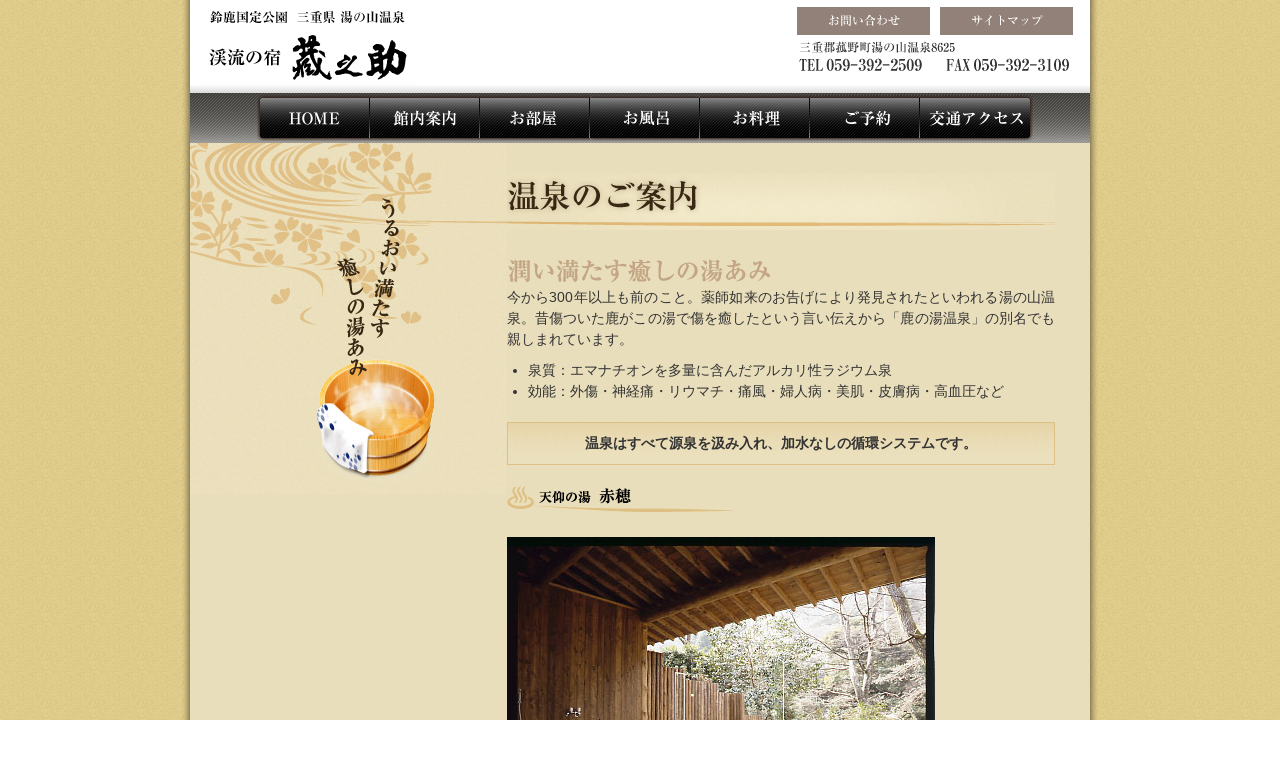

--- FILE ---
content_type: text/html
request_url: http://kuranosuke.com/spa.html
body_size: 7766
content:
<!DOCTYPE html PUBLIC "-//W3C//DTD XHTML 1.0 Transitional//EN" "http://www.w3.org/TR/xhtml1/DTD/xhtml1-transitional.dtd">
<html xmlns="http://www.w3.org/1999/xhtml" lang="ja" xml:lang="ja">
<head>
<meta http-equiv="content-type" content="text/html; charset=shift_jis" />
<meta http-equiv="content-style-type" content="text/css" />
<meta http-equiv="content-script-type" content="text/javascript" />
<meta http-equiv="Imagetoolbar" content="no" />
<title>湯の山温泉 旅館 [ 蔵之助 ] 宿泊や日帰り温泉,貸切風呂 - 三重県菰野町</title>
<meta name="keywords" content="湯の山温泉,旅館,蔵之助,宿泊,日帰り温泉,貸切風呂,三重,菰野" />
<meta name="description" content="湯の山温泉の旅館蔵之助は、宿泊や日帰り温泉に貸切風呂もご利用頂けます。三重県菰野町湯の山温泉「渓流の宿蔵之助」。" />
<link rel="INDEX" href="./index.html" />
<link href="css/style.css" rel="stylesheet" type="text/css" />
<!--[if IE 6]><link href="css/ie.css" rel="stylesheet" type="text/css" media="screen,tv" /><![endif]-->
<link href="css/thickbox.css" rel="stylesheet" type="text/css" />
<script type="text/javascript" src="js/jquery.js"></script>
<script type="text/javascript" src="js/common.js"></script>
<script type="text/javascript" src="js/jquery-jqir.js"></script>
<script type="text/javascript" src="js/init.js"></script>
<script type="text/javascript" src="js/thickbox.js"></script>
</head>
<body id="spa">
<div id="container"><!-- #BeginLibraryItem "/Library/header.lbi" --><div id="header">
<p id="site_id"><a href="index.html"><img src="images/site_id.gif" width="216" height="78" alt="三重県の奥座敷 湯の山温泉 渓流の宿 蔵之助" /></a></p>
<ul id="assistNav" class="clearfix">
<li><a href="contact.html"><img src="images/navi/contact.gif" width="133" height="28" alt="お問い合わせ" class="btn" /></a></li>
<li><a href="sitemap.html"><img src="images/navi/sitemap.gif" width="133" height="28" alt="サイトマップ" class=" btn" /></a></li>
</ul>
<p id="address"><img src="images/header_address.gif" width="271" height="32" alt="三重郡菰野町湯の山温泉8625 電話059-392-2509・ファックス059-392-3109" /></p>
<!-- / #header --></div><!-- #EndLibraryItem --><!-- #BeginLibraryItem "/Library/gnavi.lbi" --><div id="gnavi">
<ul>
<li><a href="index.html"><img src="images/navi/home.gif" alt="トップページ" width="113" height="46" class="btn" /></a></li>
<li><a href="about.html"><img src="images/navi/about.gif" alt="館内案内" width="110" height="46" class="btn" /></a></li>
<li><a href="room.html"><img src="images/navi/room.gif" alt="お部屋" width="110" height="46" class="btn" /></a></li>
<li><a href="spa.html"><img src="images/navi/spa.gif" alt="美人の湯" width="110" height="46" class="btn" /></a></li>
<li><a href="food.html"><img src="images/navi/food.gif" alt="お料理" width="110" height="46" class="btn" /></a></li>
<!--<li><a href="../dayplan.html"><img src="../images/navi/plan.gif" alt="宿泊プラン" width="110" height="46" class="btn" /></a></li>-->
<li><a href="http://www.jhpds.net/kuranosuke-m/uw/uwp3100/uww3101.do?yadNo=322926" target="_blank"><img src="images/navi/reserve.gif" alt="ご予約" width="110" height="46" class="btn" /></a></li>
<li><a href="access.html"><img src="images/navi/access.gif" alt="交通アクセス" width="113" height="46" class="btn" /></a></li>
</ul>
<!-- / #gnavi --></div><!-- #EndLibraryItem --><div id="contents_wrap">
    
  <div id="contents">
    
  <div id="main">
    
  <div class="main_inner">
    
  <h1 id="h1_spa" class="jqir-gif">温泉のご案内</h1>
  
<h2 id="h2_spa" class="jqir-gif">潤い満たす癒しの湯あみ</h2>
  <p class="fs14 margin_btm10">今から300年以上も前のこと。薬師如来のお告げにより発見されたといわれる湯の山温泉。昔傷ついた鹿がこの湯で傷を癒したという言い伝えから「鹿の湯温泉」の別名でも親しまれています。</p>
  <ul class="fs14 outside margin_btm20">
  <li>泉質：エマナチオンを多量に含んだアルカリ性ラジウム泉</li>
  <li>効能：外傷・神経痛・リウマチ・痛風・婦人病・美肌・皮膚病・高血圧など</li>
  </ul>
  <p class="fs14 margin_btm20 border_02">温泉はすべて源泉を汲み入れ、加水なしの循環システムです。</p>

  <h3 id="h3_spa01" class="jqir-gif margin_btm10">天仰の湯 赤穂</h3>
　<p><img src="images/spa_akoh.jpg" alt="天仰の湯 赤穂" width="428" height="349" /></p>

<!--  
  <ul class="gallery clearfix">
  <li><a href="images/spa_gl01l.jpg" class="thickbox" rel="gallery" title="赤穂夜"><img src="images/spa_gl01.jpg" width="176" height="120" alt="赤穂夜" /></a></li>
  <li><a href="images/spa_gl02l.jpg" class="thickbox" rel="gallery" title="赤穂昼"><img src="images/spa_gl02.jpg" width="176" height="120" alt="赤穂昼" /></a></li>
  <li class="lastChild"><a href="images/spa_gl03l.jpg" class="thickbox" rel="gallery" title="赤穂入り口"><img src="images/spa_gl03.jpg" width="176" height="120" alt="赤穂入り口" /></a></li>
  </ul>
-->

  <p class="fs14 margin_btm10"><br />ゆっくりと手足をのばして入れる「赤穂」。浴槽は御影石を利用した寝湯になっており、御在所岳の眺望と三滝川のせせらぎが楽しめます。夜はライトアップされ揺れ動く山々の木々が幻想的な雰囲気をかもしだします。</p>
<p class="fs12 margin_btm20">入浴時間…15:00～23:00（男湯）／5:00～10:00（女湯）</p>

  <h3 id="h3_spa02" class="jqir-gif margin_btm10">みやびの湯 山科</h3>
　<p><img src="images/spa_yamashina.jpg" alt="みやびの湯 山科" width="428" height="285" /></p>
  <p class="fs14 margin_btm10"><br />山沿いの緑に囲まれた野趣あふれる雰囲気の中、御在所岳を行き交うロープウエイをのんびり眺めることができます。</p>
　<p class="fs12 margin_btm20">入浴時間…15:00～23:00（女湯）／5:00～10:00（男湯）</p>

  <h3 id="h3_spa04" class="jqir-gif margin_btm10">貸切つぼ湯 円山</h3>
　<p><img src="images/spa_maruyama.jpg" alt="貸切つぼ湯 円山" width="239" height="300" /></p>
  <p class="fs14 margin_btm10"><br />
  ライトアップされた幻想的な異空間の中で、丸壷にすっぽり包まれるカップルからファミリーまで幅広い層に人気のお風呂（2～3名様）。</p>
　<p class="fs12 margin_btm20">入浴時間…15:00～21:00（50分2,000円）日帰り入浴　15:00～19:00（50分3,000円）</p>

  <h3 id="h3_spa03" class="jqir-gif margin_btm10">大石風呂</h3>
　<p><img src="images/spa_ohishi.jpg" alt="大石風呂" width="210" height="133" /></p>
  <p class="fs14 margin_btm10"><br />30トンの巨岩が湯舟に沈み保温効果も抜群！隠れた人気の内湯です。</p>
　<p class="fs12 margin_btm20">入浴時間…15:00～23:00（男湯）／5:00～10:00（女湯）</p>


<dl class="dl01 margin_btm30">
<dt>日帰り入浴のご案内</dt>
<dd class="bold"><span>時間…15:00～19:00（不定休）<br />
    ※早めに終了させていただくこともございます。</span></dd>
<dd class="bold"><span>料金…800円（タオル付）<br />
貸切風呂 1組 3,000円／50分（予約不可）<br />※当館の貸し切り風呂は一つしかございませんので日帰りのお客様の御予約は承っておりません。宿泊のお客様のご利用を優先させていただいております為、空きがある場合に限り、ご利用可能でございます。ご理解の程宜しくお願いいたします。</span></dd>
</dl>
  
<p><a href="#container"><img src="images/pagetop.gif" alt="ページの先頭へ" width="548" height="20" /></a></p>
  
<!-- / .main_inner --></div>
  
<!-- / #main --></div>
  
<!-- / #contents --></div>
  
<!-- / #contents_wrap --></div>
  
  <!-- #BeginLibraryItem "/Library/footer.lbi" --><div id="footer">
  <address id="footer_logo" class="jqir-gif">Copyright &copy; 2005 渓流の宿 蔵之助 All Rights Reserved.</address>
  <!-- / #footer --></div><!-- #EndLibraryItem --><!-- / #container --></div>
<!-- Google Analytics -->
<script type="text/javascript">
var gaJsHost = (("https:" == document.location.protocol) ? "https://ssl." : "http://www.");
document.write(unescape("%3Cscript src='" + gaJsHost + "google-analytics.com/ga.js' type='text/javascript'%3E%3C/script%3E"));
</script>
<script type="text/javascript">
try {
var pageTracker = _gat._getTracker("UA-9893346-1");
pageTracker._trackPageview();
} catch(err) {}</script>
<!-- Google Analytics -->

</body>
</html>

--- FILE ---
content_type: text/css
request_url: http://kuranosuke.com/css/style.css
body_size: 8494
content:
@charset "shift_jis";

/*------------------------------------
 
CSS Information
 
  Created: 2009-06-02
  Last update: 2009-06-03 by YSS
 
------------------------------------*/
 
/* ---------------------------------------------------------------------------
__Default_style_clear
----------------------------------------------------------------------------*/

@import "reset.css";
@import "clearfix.css";
@import "common.css";

body {
  margin: 0 auto;
  background: url(../images/bg.gif);
  font-size: 62.5%;
  color: #333333;
  line-height: 1.5;
  text-align: center; /* IE5.x用センタリング */
}
#container { /* コンテンツエリア背景シャドウ */
  width: 900px;
  margin: 0 auto;
  padding: 0 10px;
  background: url(../images/shadow.gif) repeat-y;
  text-align: left;
}
*:first-child+html #container {
  position: relative;
}

/* fb用iframe */
.fb_box {
	padding:0;
	width:380px;
	height:200px;
	border:none;
	margin-bottom:5px;
}

/* ---------------------------------------------------------------------------
__Layout_section
----------------------------------------------------------------------------*/
/* -------------------------
box width
--------------------------*/
#header, #visual_section, #contents_wrap, #footer {
  width: 900px;
  height: auto;
  margin: 0 auto;
}
#contents_wrap { 
  float: left;
  padding: 0 0 20px 0;
}
#contents_wrap {
  background: url(../images/contents_wrap_bg.gif); /* コンテンツエリア背景 */
}

/* -------------------------
__header (div#header)
--------------------------*/
#header {
  position: relative;
  height: 93px;
  background: #fff url(../images/header_bg.gif) repeat-x;
}
#header #site_id {
  position: absolute;
  top: 7px;
  left: 12px;
}
#header #assistNav {
  position: absolute;
  top: 7px;
  right: 12px;
}
#header #assistNav li {
  _display: inline;
  float: left;
  margin-right: 5px;
  padding-left: 5px;
}
#header #assistNav li a img {
  display: block;
}
#header #address {
  position: absolute;
  top: 40px;
  right: 20px;
}

/* -------------------------
__visual_section (div#visual_section)
--------------------------*/
#visual_section {
  clear: both;
  position: relative;
  width: 900px;
  height: 386px;
}
#visual_section img {
  vertical-align: bottom;
}
#flash {
  clear: both;
  position: relative;
  width: 900px;
  height: 386px;
}
#flash img {
  vertical-align: bottom;
}

/* -------------------------
__gnavi (div#gnavi)
--------------------------*/
#gnavi {
  width: 900px;
  height: 50px;
  background: url(../images/gnavi_bg.jpg) no-repeat;
}
#gnavi ul {
  padding: 2px 0 0 7px;
  margin-left: 60px;
}
#gnavi ul li {
  float: left;
}
#gnavi ul li a img {
  display: block;
}

/* toppage layout module */

/* -------------------------
__contents (div#contents)
--------------------------*/
body#top #contents {
  float: left;
  width: 620px;
  background: none;
}

/* -------------------------
__main (div#main)
--------------------------*/
body#top #main {
  float: right;
  width: 380px;
  padding: 10px 0 0 0;
}

/* -------------------------
__left (div#left)
--------------------------*/
body#top #left {
  float: left;
  width: 240px;
}
.left_inner {
  padding: 10px 25px 0 35px;
}

/* -------------------------
__right (div#right)
--------------------------*/
body#top #right {
  float: right;
  width: 280px;
}
.right_inner {
  padding: 10px 35px 0 25px;
}

/* -------------------------
__contents (div#contents)
--------------------------*/
#contents {
  background: #e9debb url(../images/contentspages.jpg) no-repeat left top; /* コンテンツページ左上背景 */
}
body#about #contents {
  background: #e9debb url(../images/contentspages01.jpg) no-repeat left top; /* コンテンツページ左上背景 */
}
body#room #contents {
  background: #e9debb url(../images/contentspages02.jpg) no-repeat left top; /* コンテンツページ左上背景 */
}
body#spa #contents {
  background: #e9debb url(../images/contentspages03.jpg) no-repeat left top; /* コンテンツページ左上背景 */
}
body#food #contents {
  background: #e9debb url(../images/contentspages04.jpg) no-repeat left top; /* コンテンツページ左上背景 */
}


/* -------------------------
__main (div#main)
--------------------------*/
#main {
  width: 900px;
}
.main_inner {
  padding: 30px 35px 0 317px;
}

/* -------------------------
__footer (div#footer)
--------------------------*/
#footer {
  clear: both;
  background: #1a1a1a url(../images/footer_bg.gif) repeat-x left top;
}
#footer address {
  padding: 5px 0 25px;
  color: #fff;
  font-size: 1em;
  letter-spacing: 0.1em;
  text-align: center;
}

/* ---------------------------------------------------------------------------
__Contents_section
----------------------------------------------------------------------------*/

/* ---------------------------------------------------------------------------
__topPage_style
----------------------------------------------------------------------------*/

/* -------------------------
__div.stayPlan (div.stayPlan)
--------------------------*/
div.stayPlan {
  margin-bottom: 10px;
  padding: 5px;
  background: transparent url(../images/stayplan_bg.gif);
  border: 3px solid #cbb994;
}
div.stayPlan div {
  margin-bottom: 10px;
  padding-bottom: 5px;
  border-bottom: 1px dotted #cbb994;
}
div.stayPlan div.lastChild {
  margin-bottom: 0;
  padding-bottom: 0;
  border-bottom: none;
}
div.stayPlan div img.photo_img {
  display: block;
  width: 150px;
  float: left;
}
div.stayPlan div dl {
  width: 204px;
  float: right;
  font-size: 1.2em;
}
div.stayPlan div dt {
  margin-bottom: 5px;
}

/* -------------------------
__div.dayPlan (div.dayPlan)
--------------------------*/
div.dayPlan {
  margin-bottom: 10px;
}
div.dayPlan div {
  margin-bottom: 10px;
  padding-bottom: 5px;
  border-bottom: 1px dotted #cbb994;
}
div.dayPlan div.lastChild {
  margin-bottom: 0;
  padding-bottom: 0;
  border-bottom: none;
}
div.dayPlan div img.photo_img {
  display: block;
  width: 150px;
  float: left;
}
div.dayPlan div dl {
  width: 220px;
  float: right;
  font-size: 1.2em;
}
div.dayPlan div dt {
  margin-bottom: 5px;
}

/* -------------------------
__div.box (div.box)
--------------------------*/
div.box {
  margin-bottom: 10px;
  padding: 5px;
  background: url(../images/box_shadow_bg.gif) repeat-x left top;
  border: 1px solid #cbb994;
}
div.box ul {
  font-size: 1.2em;
}
div.box ul li {
  padding-left: 15px;
  background: url(../images/bullet.gif) no-repeat left 3px;
}
h3.box {
  padding: 2px 5px;
  background: #cbb994 url(../images/box_title_bg.gif) no-repeat right top;
  border-bottom: 1px solid #ddc9a1;
  color: #fff;
  font-size: 1.2em;
}
div.dayPlan div.box ul.dayPlanlist {
  float: left;
  width: 208px;
}
div.dayPlan div.box ul.dayPlanlist li {
  padding: 0;
  background: none;
}
p.dayPlanright {
  float: right;
  width: 160px;
}

/* -------------------------
__#left modules 
--------------------------*/
#left dl {
  margin: 0 5px 10px;
  font-size: 1.2em;
}
#left dl dd a.new img {
  padding-left: 5px;
  vertical-align: center;
}
#left table {
  width: 170px;
  margin: 0 5px 10px;
  font-size: 1.2em;
  table-layout: fixed;
}
#left table td a {
  padding-left: 15px;
  background: url(../images/bullet.gif) no-repeat left 1px;
}

/* ---------------------------------------------------------------------------
__contentsPage_style
----------------------------------------------------------------------------*/
h1 {
  margin-bottom: 25px;
  font-size: 2.0em;
  font-weight: bold;
}
h4 {
  padding: 2px 5px;
  background: #cbb994;
  color: #fff;
  font-size: 1.4em;
  font-weight: bold;
}
#about_photos, #room_photos {
  position: relative;
  width: 548px;
  overflow: hidden;
}
#about_photos img, #room_photos img {
  display: block;
}
#about_photos {
  height: 400px;
}
#about_room {
  height: 548px;
}
#ap01, #ap02, #ap03, #ap04 {
  position: absolute;
}
#ap01 {
  top: 28px;
  left: 58px;
}
#ap02 {
  top: 28px;
  left: 310px;
}
#ap03 {
  top: 220px;
  left: 58px;
}
#ap04 {
  top: 220px;
  left: 310px;
}

/* -------------------------
__ul.gallery (ul.gallery)
--------------------------*/
ul.gallery {
  width: 548px;
  margin-bottom: 10px;
}
ul.gallery li {
  float: left;
  margin-right: 10px;
}
ul.gallery li.lastChild {
  margin-right: 0;
}
/* -------------------------
__div.dayPlan (div.dayPlan)
--------------------------*/
body#dayPlan div.dayPlan {
  margin-bottom: 20px;
}
body#dayPlan div.dayPlan p.photo_img {
  display: block;
  width: 268px;
  float: left;
}
body#dayPlan div.dayPlan div {
  width: 280px;
  float: right;
}


--- FILE ---
content_type: text/css
request_url: http://kuranosuke.com/css/reset.css
body_size: 889
content:
body,div,dl,dt,dd,ul,ol,li,h1,h2,h3,h4,h5,h6,pre,
form,fieldset,input,textarea,p
,blockquote,th,td {
  margin: 0;
  padding: 0;
}
html {
   overflow-y: scroll;
}
body {
  font-family:'ヒラギノ角ゴ Pro W3','Hiragino Kaku Gothic Pro','メイリオ',Meiryo,'ＭＳ Ｐゴシック',sans-serif;
}
h1,h2,h3,h4,h5,h6 {
  font-size: 100%;
  font-weight: normal;
}
p {
  text-align: justify;
  text-justify: inter-ideograph; 
}
ol,ul {
  list-style: none;
}
fieldset, img {
  border: 0;
}
table {
  border-collapse: collapse;
  border-spacing: 0;
}
caption,th {
  text-align: left;
}
address,caption,cite,code,dfn,em,strong,th,var {
  font-style: normal;
}

/* -------------------------
__Link Text (a)
--------------------------*/

a:link {
  color: #c38743;
}
a:visited {
  color: #c38743;
}
a:hover {
  color: #810000;
}
a:active {
  color: #810000;
}


--- FILE ---
content_type: text/css
request_url: http://kuranosuke.com/css/clearfix.css
body_size: 332
content:
.clearfix:after {
  clear: both;
  display: block;
  height: 0;
  font-size: 0;
  line-height: 0;
  visibility: hidden;
  content: ".";
}
.clearfix {
  display: inline-block;
  min-height:1%;  /* for IE 7*/
}
/* exlude MacIE5 \*/
* html .clearfix {
  height: 1%;
}
.clearfix {
  display:block;
}
/* end MacIE5 */

--- FILE ---
content_type: text/css
request_url: http://kuranosuke.com/css/common.css
body_size: 2529
content:
@charset "shift_jis";

/* -------------------------
__ul (ul.outside)
--------------------------*/
ul.outside {
  list-style-type: disc;
  line-height: 1.5;
}
ul.outside li {
  list-style-position: outside;
  margin-left: 1.5em;
}

/* -------------------------
__ol (ol.outside)
--------------------------*/
ol.outside {
  list-style-type: decimal;
  padding: 0 10px;
  line-height: 1.5;
}
ol.outside li {
  list-style-position: outside;
  margin-left: 1.5em;
}

/* -------------------------
__font_size (フォントサイズ)
--------------------------*/
.fs11 {
  font-size: 1.1em;
}
.fs12 {
  font-size: 1.2em;
}
.fs13 {
  font-size: 1.3em;
}
.fs14 {
  font-size: 1.4em;
}
.fs16 {
 font-size: 1.6em;
}
.fs18 {
  font-size: 1.8em;
}
.bold {
  font-weight: bold;
}

/* -------------------------
__common_class (汎用クラス)
--------------------------*/
.fl_left {
  float: left;
  margin: 0 10px 10px 0;
}
.fl_right {
  float: right;
  margin: 0 0 10px 10px;
}
.align_center {
  text-align: center;
}
.align_left {
  text-align: left;
}
.align_right {
  text-align: right;
}
.img {
  margin-bottom: 0; 
}
.margin_lft10 {
  margin-left: 10px;
}
.margin_lft20 {
  margin-left: 10px;
}
.margin_lft30 {
  margin-left: 30px;
}
.margin_btm0 {
  margin-bottom: 0;
}
.margin_btm05 {
  margin-bottom: 5px;
}
.margin_btm10 {
  margin-bottom: 10px;
}
.margin_btm20 {
  margin-bottom: 20px;
}
.margin_btm30 {
  margin-bottom: 30px;
}
.margin_btm40 {
  margin-bottom: 40px;
}
.border_01 {
  padding: 10px;
  border: 1px solid #dec084;
  text-align: center;
}
.border_02 {
  padding: 10px;
  background: url(../images/border_02_bg.gif) repeat-x left top;
  border: 1px solid #dec084;
  font-weight: bold;
  text-align: center;
}
dl.dl01 {
  font-size: 1.4em;
}
dl.dl01 dt {
  padding: 2px 5px;
  background: #cbb994;
  color: #fff;
  font-weight: bold;
}
dl.dl01 dd {
  padding: 5px 0; 
  background: url(../images/dl01dd_bg.gif) no-repeat left bottom;
}
dl.dl01 dd.lastChild {
  padding: 5px 0; 
  background: none;
}
dl.dl01 dd span {
  display: block;
  padding: 0 0 0 18px;
  background: url(../images/dl01dd_bullet.gif) no-repeat left 3px;
}

ul.ul01 {
  margin-bottom: 30px;
  font-size: 1.4em;
}
ul.ul01 li {
  padding: 5px 0; 
  background: url(../images/dl01dd_bg.gif) no-repeat left bottom;
}
ul.ul01 li a {
  padding-left: 15px;
  background: url(../images/bullet.gif) no-repeat left 1px;
}

--- FILE ---
content_type: application/javascript
request_url: http://kuranosuke.com/js/init.js
body_size: 172
content:
$(function(){
	//PNG
	$(".jqir-png").jQIR("png", "images/");
	
	//JPEG
	$(".jqir-jpg").jQIR("jpg", "images/");
	
	//GIF
	$(".jqir-gif").jQIR("gif", "images/");
});